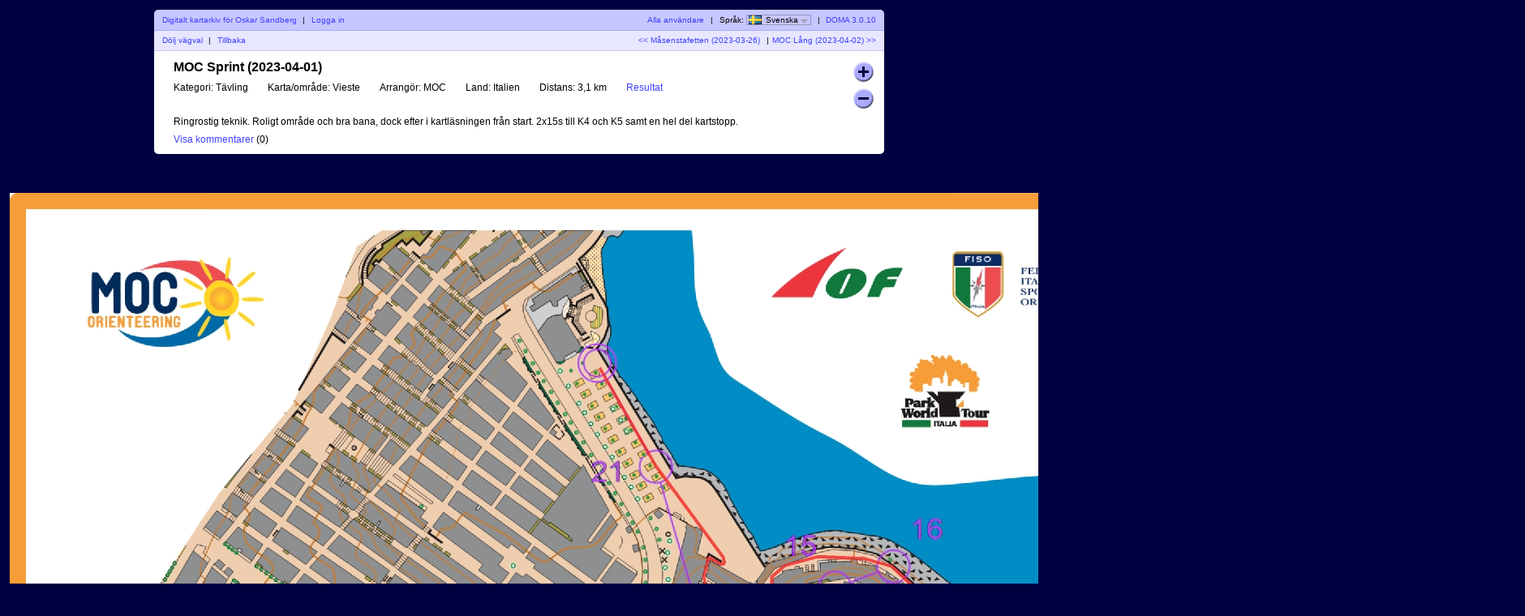

--- FILE ---
content_type: text/html; charset=utf-8
request_url: http://saterbygdenkartor.se/show_map.php?user=Ossa&map=1410
body_size: 2203
content:
<!DOCTYPE html PUBLIC "-//W3C//DTD XHTML 1.1//EN" "http://www.w3.org/TR/xhtml11/DTD/xhtml11.dtd">
<html xmlns="http://www.w3.org/1999/xhtml">
<head>
  <title>Oskars digitala kartarkiv :: MOC Sprint (2023-04-01)</title>
  <meta http-equiv="Content-Type" content="text/html;charset=utf-8" />
  <link rel="stylesheet" href="style.css?v=3.0.10" type="text/css" />
  <link rel="icon" type="image/png" href="gfx/favicon.png" />
  <link rel="alternate" type="application/rss+xml" title="RSS" href="rss.php?user=Ossa" />
  <script type="text/javascript" src="js/jquery/jquery-1.7.1.min.js"></script>
  <script type="text/javascript" src="js/show_map.js?v=3.0.10"></script>
  <script type="text/javascript" src="js/jquery/jquery.timeago.js"></script>
        <script type="text/javascript" src="js/jquery/jquery.timeago.sv.js"></script>
        <script src="js/common.js?v=3.0.10" type="text/javascript"></script>
    

</head>
<body id="showMapBody">
<center>
<div id="top_menu">
<div id="wrapper" style="float:center">
      <div id="topbar">
        <div class="left">
          <a href="index.php?user=Ossa">Digitalt kartarkiv för Oskar Sandberg</a>
          <span class="separator">|</span>
                      <a href="login.php?user=Ossa">Logga in</a>
                  </div>
        <div class="right">
          <a href="users.php">Alla användare</a>
          <span class="separator">|</span>
          Språk: <span id="currentLanguage"><img src="gfx/flag/sv.png" alt="Svenska" title="Svenska">Svenska<span id="languages"><a href="?user=Ossa&map=1410&lang=cs"><img src="gfx/flag/cs.png" alt="Česky" title="Česky">Česky</a><a href="?user=Ossa&map=1410&lang=da"><img src="gfx/flag/da.png" alt="Dansk" title="Dansk">Dansk</a><a href="?user=Ossa&map=1410&lang=de"><img src="gfx/flag/de.png" alt="Deutsch" title="Deutsch">Deutsch</a><a href="?user=Ossa&map=1410&lang=et"><img src="gfx/flag/et.png" alt="Eesti" title="Eesti">Eesti</a><a href="?user=Ossa&map=1410&lang=en"><img src="gfx/flag/en.png" alt="English" title="English">English</a><a href="?user=Ossa&map=1410&lang=es"><img src="gfx/flag/es.png" alt="Español" title="Español">Español</a><a href="?user=Ossa&map=1410&lang=fr"><img src="gfx/flag/fr.png" alt="Français" title="Français">Français</a><a href="?user=Ossa&map=1410&lang=it"><img src="gfx/flag/it.png" alt="Italiano" title="Italiano">Italiano</a><a href="?user=Ossa&map=1410&lang=hu"><img src="gfx/flag/hu.png" alt="Magyar" title="Magyar">Magyar</a><a href="?user=Ossa&map=1410&lang=nb"><img src="gfx/flag/nb.png" alt="Norsk" title="Norsk">Norsk</a><a href="?user=Ossa&map=1410&lang=pl"><img src="gfx/flag/pl.png" alt="Polski" title="Polski">Polski</a><a href="?user=Ossa&map=1410&lang=pt"><img src="gfx/flag/pt.png" alt="Português" title="Português">Português</a><a href="?user=Ossa&map=1410&lang=ru"><img src="gfx/flag/ru.png" alt="Русский" title="Русский">Русский</a><a href="?user=Ossa&map=1410&lang=sv"><img src="gfx/flag/sv.png" alt="Svenska" title="Svenska">Svenska</a><a href="?user=Ossa&map=1410&lang=tr"><img src="gfx/flag/tr.png" alt="Türkçe" title="Türkçe">Türkçe</a><a href="?user=Ossa&map=1410&lang=ua"><img src="gfx/flag/ua.png" alt="Український" title="Український">Український</a></span></span>            <span class="separator">|</span>
                    <a href="https://www.matstroeng.se/doma/?version=3.0.10">DOMA 3.0.10</a>
        </div>
        <div class="clear"></div>
      </div>
      
<div id="navigation">
  <div class="left">
      <a href="#" id="showSecondImage" title="...eller klicka någonstans på kartan...">Visa vägval</a>
    <a href="#" id="hideSecondImage" title="...eller klicka någonstans på kartan...">Dölj vägval</a>
    <span class="separator">|</span>
      <a href="index.php?user=Ossa">Tillbaka</a>
  </div>
  <div class="right">
  <a href="show_map.php?user=Ossa&amp;map=1367">&lt;&lt; Måsenstafetten (2023-03-26)</a>  <span class="separator">|</span><a href="show_map.php?user=Ossa&amp;map=1370">MOC Lång (2023-04-02) &gt;&gt;</a>

    </div>
  <div class="clear"></div>
</div>

<div id="content">
<form id="frm" method="post" action="/show_map.php">
<div id="mapInfo">
<div id="name">MOC Sprint (2023-04-01)</div>

<div id="zoomButtonDiv">
  <div id="zoomIn" class="zoomButton"></div>
  <div id="zoomOut" class="zoomButton"></div>
</div>

<div id="propertyContainer">
<div class="property"><span class="caption">Kategori:</span> Tävling</div><div class="property"><span class="caption">Karta/område:</span> Vieste</div><div class="property"><span class="caption">Arrangör:</span> MOC</div><div class="property"><span class="caption">Land:</span> Italien</div><div class="property"><span class="caption">Distans:</span> 3,1 km</div><div class="property"><span class="caption"><a href="https://eventor.orienteering.org/Events/ResultList?eventId=7756" target="_blank">Resultat</a></span></div></div>
<div id="comment">Ringrostig teknik. Roligt område och bra bana, dock efter i kartläsningen från start. 2x15s till K4 och K5 samt en hel del kartstopp.</div><div class="clear"></div>
<a id="showPostedComments" href="#">Visa kommentarer</a>
<a id="hidePostedComments" class="hidden" href="#">Dölj kommentarer</a>
(<span id="comments_count">0</span>)
</div>

<div id="postedComments" class="hidden"">
  </div>

<div class="commentBox hidden" id="commentBox">
  <div id="commentBoxHeader">Lägg till kommentar</a></div>
  <div id="userDetails">
    <input type="hidden" id="map_user" value="Ossa">
    <label for="user_name">Namn:</label>
    <input type="text" id="user_name" />
    <label id="userEmailLabel" for="user_email">E-post:</label>
    <input type="text" id="user_email" />
  </div>
  <textarea id="commentMark" name="commentMark"></textarea>
  <a id="submitComment" href="#" class="small button comment">Spara</a>
  <input type="hidden" id="missingCommentText" value="Textfälten för namn och kommentar måste fyllas i!"/>
  <input type="hidden" id="invalidEmailText" value="E-postadressen är ogiltig."/>
  <input type="hidden" id="commentDeleteConfirmationText" value="Vill du ta bort den här kommentaren?"/>
  </div>




<div class="clear"></div>

</form>
</div>
</div>
</div>
<div class="clear">&nbsp;</div>

<div id="overviewMapContainer"></div>

<div>
  <img id="mapImage" src="/map_images/1410.jpg" alt="MOC Sprint (2023-04-01)" title="Klicka på kartan för att visa/dölja vägval" class="toggleable"/>
    <img id="hiddenMapImage" src="/map_images/1410.blank.jpg" alt="MOC Sprint (2023-04-01)" title="Klicka på kartan för att visa/dölja vägval"/>
    <input type="hidden" id="id" value="1410" />
  <input type="hidden" id="imageWidth" value="1868" />
  <input type="hidden" id="imageHeight" value="1329" />
</div>
</center>
</body>
</html>


--- FILE ---
content_type: text/javascript
request_url: http://saterbygdenkartor.se/js/jquery/jquery.timeago.sv.js
body_size: 234
content:
// Swedish
jQuery.timeago.settings.strings = {
  prefixAgo: "för",
  prefixFromNow: "om",
  suffixAgo: "sedan",
  suffixFromNow: "",
  seconds: "mindre än en minut",
  minute: "ungefär en minut",
  minutes: "%d minuter",
  hour: "ungefär en timme",
  hours: "ungefär %d timmar",
  day: "en dag",
  days: "%d dagar",
  month: "ungefär en månad",
  months: "%d månader",
  year: "ungefär ett år",
  years: "%d år"
};